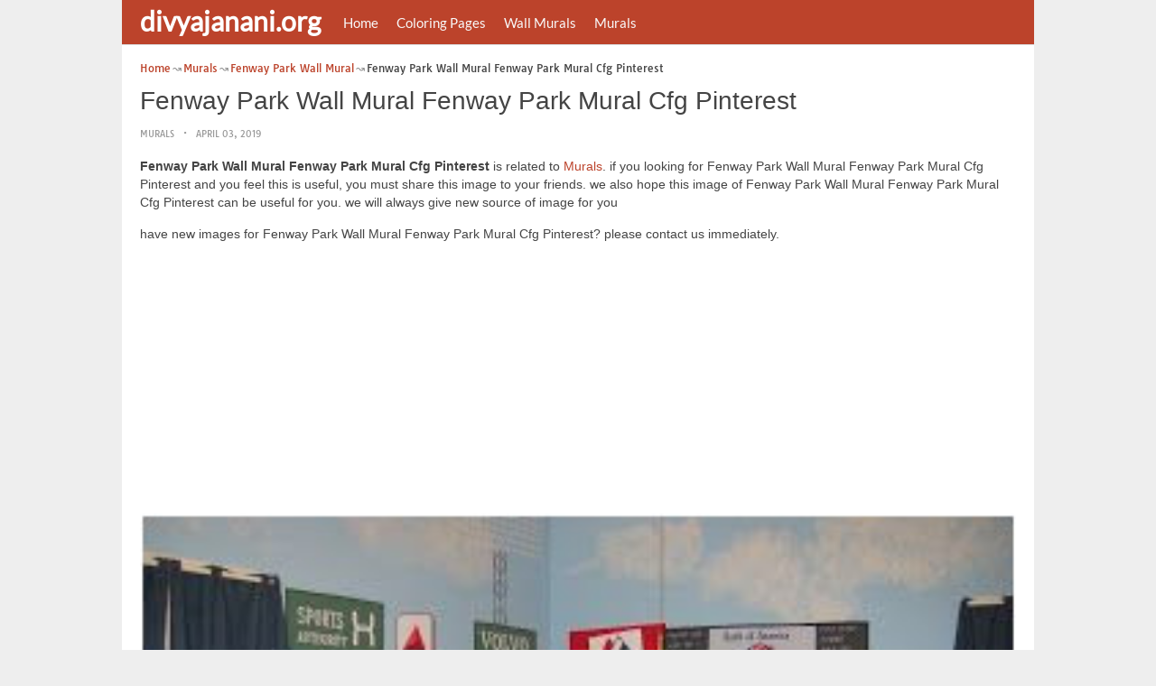

--- FILE ---
content_type: text/html; charset=UTF-8
request_url: https://www.divyajanani.org/fenway-park-wall-mural/fenway-park-wall-mural-fenway-park-mural-cfg-pinterest/
body_size: 13686
content:
<!DOCTYPE html><html lang="en-US"><head><meta charset="UTF-8"><meta name="viewport" content="width=device-width,minimum-scale=1,initial-scale=1"><link rel="profile" href="https://gmpg.org/xfn/11"><link rel="pingback" href="https://www.divyajanani.org/xmlrpc.php"><title>Fenway Park Wall Mural Fenway Park Mural Cfg Pinterest &#8211; divyajanan</title><meta name='robots' content='max-image-preview:large'/><style>img:is([sizes="auto" i], [sizes^="auto," i]) { contain-intrinsic-size: 3000px 1500px }</style><link rel="alternate" type="application/rss+xml" title="divyajanan &raquo; Feed" href="https://www.divyajanani.org/feed/"/><link rel="alternate" type="application/rss+xml" title="divyajanan &raquo; Comments Feed" href="https://www.divyajanani.org/comments/feed/"/><link rel='stylesheet' id='wp-block-library-css' href='https://www.divyajanani.org/wp-includes/css/dist/block-library/style.min.css?ver=6.8.3' type='text/css' media='all'/><style id='classic-theme-styles-inline-css' type='text/css'>
/*! This file is auto-generated */
.wp-block-button__link{color:#fff;background-color:#32373c;border-radius:9999px;box-shadow:none;text-decoration:none;padding:calc(.667em + 2px) calc(1.333em + 2px);font-size:1.125em}.wp-block-file__button{background:#32373c;color:#fff;text-decoration:none}</style><style id='global-styles-inline-css' type='text/css'>
:root{--wp--preset--aspect-ratio--square: 1;--wp--preset--aspect-ratio--4-3: 4/3;--wp--preset--aspect-ratio--3-4: 3/4;--wp--preset--aspect-ratio--3-2: 3/2;--wp--preset--aspect-ratio--2-3: 2/3;--wp--preset--aspect-ratio--16-9: 16/9;--wp--preset--aspect-ratio--9-16: 9/16;--wp--preset--color--black: #000000;--wp--preset--color--cyan-bluish-gray: #abb8c3;--wp--preset--color--white: #ffffff;--wp--preset--color--pale-pink: #f78da7;--wp--preset--color--vivid-red: #cf2e2e;--wp--preset--color--luminous-vivid-orange: #ff6900;--wp--preset--color--luminous-vivid-amber: #fcb900;--wp--preset--color--light-green-cyan: #7bdcb5;--wp--preset--color--vivid-green-cyan: #00d084;--wp--preset--color--pale-cyan-blue: #8ed1fc;--wp--preset--color--vivid-cyan-blue: #0693e3;--wp--preset--color--vivid-purple: #9b51e0;--wp--preset--gradient--vivid-cyan-blue-to-vivid-purple: linear-gradient(135deg,rgba(6,147,227,1) 0%,rgb(155,81,224) 100%);--wp--preset--gradient--light-green-cyan-to-vivid-green-cyan: linear-gradient(135deg,rgb(122,220,180) 0%,rgb(0,208,130) 100%);--wp--preset--gradient--luminous-vivid-amber-to-luminous-vivid-orange: linear-gradient(135deg,rgba(252,185,0,1) 0%,rgba(255,105,0,1) 100%);--wp--preset--gradient--luminous-vivid-orange-to-vivid-red: linear-gradient(135deg,rgba(255,105,0,1) 0%,rgb(207,46,46) 100%);--wp--preset--gradient--very-light-gray-to-cyan-bluish-gray: linear-gradient(135deg,rgb(238,238,238) 0%,rgb(169,184,195) 100%);--wp--preset--gradient--cool-to-warm-spectrum: linear-gradient(135deg,rgb(74,234,220) 0%,rgb(151,120,209) 20%,rgb(207,42,186) 40%,rgb(238,44,130) 60%,rgb(251,105,98) 80%,rgb(254,248,76) 100%);--wp--preset--gradient--blush-light-purple: linear-gradient(135deg,rgb(255,206,236) 0%,rgb(152,150,240) 100%);--wp--preset--gradient--blush-bordeaux: linear-gradient(135deg,rgb(254,205,165) 0%,rgb(254,45,45) 50%,rgb(107,0,62) 100%);--wp--preset--gradient--luminous-dusk: linear-gradient(135deg,rgb(255,203,112) 0%,rgb(199,81,192) 50%,rgb(65,88,208) 100%);--wp--preset--gradient--pale-ocean: linear-gradient(135deg,rgb(255,245,203) 0%,rgb(182,227,212) 50%,rgb(51,167,181) 100%);--wp--preset--gradient--electric-grass: linear-gradient(135deg,rgb(202,248,128) 0%,rgb(113,206,126) 100%);--wp--preset--gradient--midnight: linear-gradient(135deg,rgb(2,3,129) 0%,rgb(40,116,252) 100%);--wp--preset--font-size--small: 13px;--wp--preset--font-size--medium: 20px;--wp--preset--font-size--large: 36px;--wp--preset--font-size--x-large: 42px;--wp--preset--spacing--20: 0.44rem;--wp--preset--spacing--30: 0.67rem;--wp--preset--spacing--40: 1rem;--wp--preset--spacing--50: 1.5rem;--wp--preset--spacing--60: 2.25rem;--wp--preset--spacing--70: 3.38rem;--wp--preset--spacing--80: 5.06rem;--wp--preset--shadow--natural: 6px 6px 9px rgba(0, 0, 0, 0.2);--wp--preset--shadow--deep: 12px 12px 50px rgba(0, 0, 0, 0.4);--wp--preset--shadow--sharp: 6px 6px 0px rgba(0, 0, 0, 0.2);--wp--preset--shadow--outlined: 6px 6px 0px -3px rgba(255, 255, 255, 1), 6px 6px rgba(0, 0, 0, 1);--wp--preset--shadow--crisp: 6px 6px 0px rgba(0, 0, 0, 1);}:where(.is-layout-flex){gap: 0.5em;}:where(.is-layout-grid){gap: 0.5em;}body .is-layout-flex{display: flex;}.is-layout-flex{flex-wrap: wrap;align-items: center;}.is-layout-flex > :is(*, div){margin: 0;}body .is-layout-grid{display: grid;}.is-layout-grid > :is(*, div){margin: 0;}:where(.wp-block-columns.is-layout-flex){gap: 2em;}:where(.wp-block-columns.is-layout-grid){gap: 2em;}:where(.wp-block-post-template.is-layout-flex){gap: 1.25em;}:where(.wp-block-post-template.is-layout-grid){gap: 1.25em;}.has-black-color{color: var(--wp--preset--color--black) !important;}.has-cyan-bluish-gray-color{color: var(--wp--preset--color--cyan-bluish-gray) !important;}.has-white-color{color: var(--wp--preset--color--white) !important;}.has-pale-pink-color{color: var(--wp--preset--color--pale-pink) !important;}.has-vivid-red-color{color: var(--wp--preset--color--vivid-red) !important;}.has-luminous-vivid-orange-color{color: var(--wp--preset--color--luminous-vivid-orange) !important;}.has-luminous-vivid-amber-color{color: var(--wp--preset--color--luminous-vivid-amber) !important;}.has-light-green-cyan-color{color: var(--wp--preset--color--light-green-cyan) !important;}.has-vivid-green-cyan-color{color: var(--wp--preset--color--vivid-green-cyan) !important;}.has-pale-cyan-blue-color{color: var(--wp--preset--color--pale-cyan-blue) !important;}.has-vivid-cyan-blue-color{color: var(--wp--preset--color--vivid-cyan-blue) !important;}.has-vivid-purple-color{color: var(--wp--preset--color--vivid-purple) !important;}.has-black-background-color{background-color: var(--wp--preset--color--black) !important;}.has-cyan-bluish-gray-background-color{background-color: var(--wp--preset--color--cyan-bluish-gray) !important;}.has-white-background-color{background-color: var(--wp--preset--color--white) !important;}.has-pale-pink-background-color{background-color: var(--wp--preset--color--pale-pink) !important;}.has-vivid-red-background-color{background-color: var(--wp--preset--color--vivid-red) !important;}.has-luminous-vivid-orange-background-color{background-color: var(--wp--preset--color--luminous-vivid-orange) !important;}.has-luminous-vivid-amber-background-color{background-color: var(--wp--preset--color--luminous-vivid-amber) !important;}.has-light-green-cyan-background-color{background-color: var(--wp--preset--color--light-green-cyan) !important;}.has-vivid-green-cyan-background-color{background-color: var(--wp--preset--color--vivid-green-cyan) !important;}.has-pale-cyan-blue-background-color{background-color: var(--wp--preset--color--pale-cyan-blue) !important;}.has-vivid-cyan-blue-background-color{background-color: var(--wp--preset--color--vivid-cyan-blue) !important;}.has-vivid-purple-background-color{background-color: var(--wp--preset--color--vivid-purple) !important;}.has-black-border-color{border-color: var(--wp--preset--color--black) !important;}.has-cyan-bluish-gray-border-color{border-color: var(--wp--preset--color--cyan-bluish-gray) !important;}.has-white-border-color{border-color: var(--wp--preset--color--white) !important;}.has-pale-pink-border-color{border-color: var(--wp--preset--color--pale-pink) !important;}.has-vivid-red-border-color{border-color: var(--wp--preset--color--vivid-red) !important;}.has-luminous-vivid-orange-border-color{border-color: var(--wp--preset--color--luminous-vivid-orange) !important;}.has-luminous-vivid-amber-border-color{border-color: var(--wp--preset--color--luminous-vivid-amber) !important;}.has-light-green-cyan-border-color{border-color: var(--wp--preset--color--light-green-cyan) !important;}.has-vivid-green-cyan-border-color{border-color: var(--wp--preset--color--vivid-green-cyan) !important;}.has-pale-cyan-blue-border-color{border-color: var(--wp--preset--color--pale-cyan-blue) !important;}.has-vivid-cyan-blue-border-color{border-color: var(--wp--preset--color--vivid-cyan-blue) !important;}.has-vivid-purple-border-color{border-color: var(--wp--preset--color--vivid-purple) !important;}.has-vivid-cyan-blue-to-vivid-purple-gradient-background{background: var(--wp--preset--gradient--vivid-cyan-blue-to-vivid-purple) !important;}.has-light-green-cyan-to-vivid-green-cyan-gradient-background{background: var(--wp--preset--gradient--light-green-cyan-to-vivid-green-cyan) !important;}.has-luminous-vivid-amber-to-luminous-vivid-orange-gradient-background{background: var(--wp--preset--gradient--luminous-vivid-amber-to-luminous-vivid-orange) !important;}.has-luminous-vivid-orange-to-vivid-red-gradient-background{background: var(--wp--preset--gradient--luminous-vivid-orange-to-vivid-red) !important;}.has-very-light-gray-to-cyan-bluish-gray-gradient-background{background: var(--wp--preset--gradient--very-light-gray-to-cyan-bluish-gray) !important;}.has-cool-to-warm-spectrum-gradient-background{background: var(--wp--preset--gradient--cool-to-warm-spectrum) !important;}.has-blush-light-purple-gradient-background{background: var(--wp--preset--gradient--blush-light-purple) !important;}.has-blush-bordeaux-gradient-background{background: var(--wp--preset--gradient--blush-bordeaux) !important;}.has-luminous-dusk-gradient-background{background: var(--wp--preset--gradient--luminous-dusk) !important;}.has-pale-ocean-gradient-background{background: var(--wp--preset--gradient--pale-ocean) !important;}.has-electric-grass-gradient-background{background: var(--wp--preset--gradient--electric-grass) !important;}.has-midnight-gradient-background{background: var(--wp--preset--gradient--midnight) !important;}.has-small-font-size{font-size: var(--wp--preset--font-size--small) !important;}.has-medium-font-size{font-size: var(--wp--preset--font-size--medium) !important;}.has-large-font-size{font-size: var(--wp--preset--font-size--large) !important;}.has-x-large-font-size{font-size: var(--wp--preset--font-size--x-large) !important;}
:where(.wp-block-post-template.is-layout-flex){gap: 1.25em;}:where(.wp-block-post-template.is-layout-grid){gap: 1.25em;}
:where(.wp-block-columns.is-layout-flex){gap: 2em;}:where(.wp-block-columns.is-layout-grid){gap: 2em;}
:root :where(.wp-block-pullquote){font-size: 1.5em;line-height: 1.6;}</style><link rel="EditURI" type="application/rsd+xml" title="RSD" href="https://www.divyajanani.org/xmlrpc.php?rsd"/><meta name="generator" content="WordPress 6.8.3"/><link rel='shortlink' href='https://www.divyajanani.org/?p=83315'/><link rel="alternate" title="oEmbed (JSON)" type="application/json+oembed" href="https://www.divyajanani.org/wp-json/oembed/1.0/embed?url=https%3A%2F%2Fwww.divyajanani.org%2Ffenway-park-wall-mural%2Ffenway-park-wall-mural-fenway-park-mural-cfg-pinterest%2F"/><link rel="alternate" title="oEmbed (XML)" type="text/xml+oembed" href="https://www.divyajanani.org/wp-json/oembed/1.0/embed?url=https%3A%2F%2Fwww.divyajanani.org%2Ffenway-park-wall-mural%2Ffenway-park-wall-mural-fenway-park-mural-cfg-pinterest%2F&#038;format=xml"/><link rel="canonical" href="https://www.divyajanani.org/fenway-park-wall-mural/fenway-park-wall-mural-fenway-park-mural-cfg-pinterest/"/><link rel="icon" href="https://www.divyajanani.org/wp-content/uploads/2018/10/cropped-coloriage-icon-32x32.png" sizes="32x32"/><link rel="canonical" href="https://www.divyajanani.org/fenway-park-wall-mural/fenway-park-wall-mural-fenway-park-mural-cfg-pinterest/"/><link rel="icon" href="https://www.divyajanani.org/wp-content/uploads/2018/10/cropped-coloriage-icon-192x192.png" sizes="192x192"/><link rel="apple-touch-icon" href="https://www.divyajanani.org/wp-content/uploads/2018/10/cropped-coloriage-icon-180x180.png"/><meta name="msapplication-TileImage" content="https://www.divyajanani.org/wp-content/uploads/2018/10/cropped-coloriage-icon-270x270.png"/><script type="application/ld+json">{"@context":"http:\/\/schema.org","@type":"BlogPosting","mainEntityOfPage":"https:\/\/www.divyajanani.org\/fenway-park-wall-mural\/fenway-park-wall-mural-fenway-park-mural-cfg-pinterest\/","publisher":{"@type":"Organization","name":"divyajanan","logo":{"@type":"ImageObject","url":"https:\/\/www.divyajanani.org\/fenway-park-wall-mural\/fenway-park-wall-mural-fenway-park-mural-cfg-pinterest\/","height":36,"width":190}},"headline":"Fenway Park Wall Mural Fenway Park Mural Cfg Pinterest","datePublished":"2019-04-03T02:52:45+07:00","dateModified":"2019-04-01T23:32:51+07:00","author":{"@type":"Person","name":"divyajanani.org"},"image":{"@type":"ImageObject","url":["https:\/\/www.divyajanani.org\/wp-content\/uploads\/2019\/04\/fenway-park-wall-mural-fenway-park-mural-cfg-pinterest-of-fenway-park-wall-mural.jpg",320,240,false],"width":320,"height":240}}</script><link rel="canonical" href="https://www.divyajanani.org/fenway-park-wall-mural/fenway-park-wall-mural-fenway-park-mural-cfg-pinterest/"/><link rel="icon" href="https://s.wordpress.org/style/images/codeispoetry.png"/><link rel="stylesheet" href="https://maxcdn.bootstrapcdn.com/font-awesome/4.7.0/css/font-awesome.min.css"><meta name="theme-color" content="#bc432b"><meta name="msapplication-navbutton-color" content="#bc432b"><meta name="apple-mobile-web-app-status-bar-style" content="#bc432b"><style amp-custom>.clear{clear:both;}img{width:auto;max-width:100%;height:auto;}a:link,a:visited{color:#e50a4a;text-decoration:none;}a:hover{text-decoration:underline;transition:color .45s ease-in-out;-moz-transition:color .45s ease-in-out;-webkit-transition:color .45s ease-in-out;} html, body, div, span, applet, object, h1, h2, h3, h4, h5, h6, p, blockquote, pre, a, abbr, acronym, address, big, cite, code, del, dfn, em, img, ins, kbd, q, s, samp, small, strike, strong, sub, sup, tt, var, b, u, i, center, dl, dt, dd, ol, ul, li, fieldset, form, label, legend, table, caption, tbody, tfoot, thead, tr, th, td, article, aside, canvas, details, embed, figure, figcaption, footer, header, hgroup, menu, nav, output, ruby, section, summary, time, mark, audio, video {padding:0; margin:0;}pre{background:#fafafa;margin-bottom:15px;padding:15px;white-space:pre-wrap;white-space:-moz-pre-wrap;white-space:-pre-wrap;white-space:-o-pre-wrap;word-wrap:break-word}iframe{max-width:100%;}.das{margin:0 0 5px 0;width:auto;height:auto;text-align:center;} @font-face {font-family:'Tauri';font-style:normal;font-weight:400;src:local('Tauri Regular'), local('Tauri-Regular'), url(https://fonts.gstatic.com/s/tauri/v4/NN-VSW_h-jkrKyYGwwj5QQ.woff2) format('woff2');unicode-range:U+0100-024F, U+1E00-1EFF, U+20A0-20AB, U+20AD-20CF, U+2C60-2C7F, U+A720-A7FF;}@font-face {font-family:'Tauri';font-style:normal;font-weight:400;src:local('Tauri Regular'), local('Tauri-Regular'), url(https://fonts.gstatic.com/s/tauri/v4/sWn97sjs9uU0xeuHDScCTA.woff2) format('woff2');unicode-range:U+0000-00FF, U+0131, U+0152-0153, U+02C6, U+02DA, U+02DC, U+2000-206F, U+2074, U+20AC, U+2212, U+2215;}@font-face {font-family:'Lato';font-style:normal;font-weight:400;src:local('Lato Regular'), local('Lato-Regular'), url(https://fonts.gstatic.com/s/lato/v13/UyBMtLsHKBKXelqf4x7VRQ.woff2) format('woff2');unicode-range:U+0100-024F, U+1E00-1EFF, U+20A0-20AB, U+20AD-20CF, U+2C60-2C7F, U+A720-A7FF;}@font-face {font-family:'Lato';font-style:normal;font-weight:400;src:local('Lato Regular'), local('Lato-Regular'), url(https://fonts.gstatic.com/s/lato/v13/1YwB1sO8YE1Lyjf12WNiUA.woff2) format('woff2');unicode-range:U+0000-00FF, U+0131, U+0152-0153, U+02C6, U+02DA, U+02DC, U+2000-206F, U+2074, U+20AC, U+2212, U+2215;}body{background:#eee;color:#444;font-family:"Helvetica Neue",Helvetica,Arial,sans-serif;font-size:14px;line-height:1.42857143;}.entry-content h1{margin-bottom:10px;font-size:32px;line-height:44px;}.entry-content h2{margin-bottom:10px;font-size:28px;line-height:34px;} .entry-content h3{margin-bottom:10px;font-size:22px;line-height:26px;} .entry-content h4{margin-bottom:10px;font-size:18px;line-height:22px;} .entry-content h5{margin-bottom:10px;font-size:16px;line-height:20px;} .entry-content h6{margin-bottom:10px;font-size:13px;line-height:20px;} .thonwidget a,.thonol a,.box a,.post-meta,.breadcrumb,.pagination{font-family:"Tauri",Helvetica,Arial,sans-serif;font-size:14px;} p{margin:5px 0 15px;line-height:1.42857143;}.alignleft{float:left;padding:5px 20px 5px 0;}.alignright{float:right;padding:5px 0 5px 20px;}.aligncenter{max-width:100% !important;text-align:center !important;margin:10px auto !important;display:block;}.aligncenter img{margin:5px auto !important;}.fax{font-family:"Open Sans",Arial,sans-serif;}.header{font-family:"Lato";margin-bottom:0;padding:0 10px !Important;background-color:#e50a4a !important;}.header li a,.header li a.dropdown{background-color:#e50a4a !Important;max-height:49px;color:#f9f9f9;}.header li a:hover,.header li a.dropdown:hover{color:#e9e9e9 !important;}.header ul.nav-buttons ul li{background-color:#e50a4a !important;line-height:35px;height:35px;}.header ul.nav-buttons ul a{background-color:#e50a4a;line-height:35px;}.header ul.nav-buttons ul a.selected,.header ul.nav-buttons ul a:hover{background:rgba(25,25,25,0.1) !Important;}.header ul.nav-buttons ul{padding:0;}.header .navclosed{background-color:#e50a4a;float:left !important;}.header .logos{margin:10px 10px 0 0;left:10px;position:relative;float:left;display:none;}.header .logos img{height:30px;width:145px;}.header ul a i.fa{padding-right:6px;} .header,.header li a,.header li a.dropdown,.header ul.nav-buttons ul li,.header ul.nav-buttons ul a,.header .navclosed{background-color:#e50a4a !Important;}.header li a,.header li a.dropdown{font-size:15px !important;font-weight:400;}.header{padding:0 10px;}.button-comment{display:block;text-align:center;}.button-comment a.button{display:inline-block;padding:8px 30px;background:#e50a4a;color:#fff !important;border-radius:5px;}.row{width:auto;}.container{width:auto;max-width:950px;margin:0 auto;padding:0;} .main-content{width:auto;max-width:960px;margin:0 auto;padding:0;}h1.logor{text-indent:-5000px;background:#f00;display:absolute;width:0;height:0;}.site-logo{width:auto;max-width:300px;height:50px;line-height:50px;left:0;z-index:999;float:left;}.site-logo a.logo-text{font-weight:bold;font-size:30px;line-height:46px;color:#fff;padding:0 15px 0 10px;}.site-logo a.logo-text:hover{color:#f1f2f3;text-decoration:none;}.site-logo a.logo-image{line-height:50px;padding:0;}.site-logo a.logo-image img{height:40px;width:auto;padding:5px 15px 5px 10px;}.nav-buttons{display:inline;float:left;} .logo{}.logo a{padding-left:0 !important;}.logo img{margin:10px 10px 10px 5px;width:auto;height:30px;}.header{width:auto;padding:15px;}.header .header-left{float:left;width:70%;padding-bottom:10px;}.header .header-right{float:right;width:30%;padding-bottom:10px;}.searchs{width:auto;min-width:250px;-webkit-border-radius:4px;-moz-border-radius:4px;border-radius:4px;padding:0;height:30px;background:#fff;float:right;margin:10px 10px 9px 0;}.searchs input[type=text]{width:75%;padding:8px;margin:0;border:none;color:#555;background:none;}.searchs input[type=text]:focus{outline:0;}.searchs .btn{width:15%;font-size:15px;color:#555;float:right;outline:0;padding:0;height:30px;margin:0;border:none;background:none;border-left:1px solid #bcbcbc;}.searchs .btn:hover{background:#f5f5f5;cursor:pointer;-webkit-border-radius:4px;-moz-border-radius:4px;border-radius:4px;} .searchs-menu{display:none;}.contents{clear:both;width:auto;padding:15px 20px 50px;display:block;background:#fff;}.content{float:left;width:70%;margin:0;padding:0;}.sidebar{float:right;width:30%;margin:0;padding:0;}.posts{width:auto;padding:0 15px 0 0;}.post{width:100%;margin:0 0 15px;padding:0;display:inline-block;font-weight:300;height:auto;border-bottom:1px dashed #e5e5e5;}.post-entry{position:relative;background:none;width:auto;margin:0 0 5px 0;}.post-title{position:absolutex;width:100%;}.post h2.post-title{font-size:22px;margin-bottom:0px;font-weight:500;line-height:30px;} .post h2.post-title a:hover{text-decoration:none;}.post-title a{color:#333;}.post img.post-thumb-big{max-width:100%;}.post img.post-thumb-left{float:left;margin:0 15px 5px 0;}.post img.post-thumb-right{float:right !Important;padding:0 0 0 15px;}.post .clear{margin-bottom:35px;}.post img.thumb-list1{float:left;margin:5px 15px 0px 0;width:160px;height:120px;}.post img.thumb-list3{margin:5px 0 5px;width:100%;}.post h2.title-list1{font-size:20px;line-height:28px;font-weight:600;}.post h2 a{color:#222;}.post-gallery{width:auto;margin:0px -5px 0 -5px;}.post-gallery .post-gallerys{width:25%;padding:0;margin:0;display:inline-block;}.post-gallery a{padding:5px;display:block;}.post-gallery img{width:100%;}.post-single{width:auto;padding-left:0;font-weight:300;}.post-single img{margin-bottom:10px;}.post-single h1.single-title{font-size:28px;line-height:34px;font-weight:500;padding-bottom:5px;}.posts .post-meta{font-size:10px;line-height:20px;margin:5px 0 0px;color:#999;text-transform:uppercase;}.posts .post-meta a{color:#999;}.posts .post-meta a.post-edit-link:before{content:"\2022";padding-left:10px;padding-right:5px;}.posts .post-meta img{width:auto;}.posts .post-meta .post-meta-views{text-transform:capitalize;}.post .post-meta .post-meta-views:before{content:"\2022";padding-left:10px;padding-right:10px;}.post .post-meta .post-meta-date:after{content:"\2022";padding-left:10px;padding-right:10px;}.posts .post-meta-cat{padding-right:5px;}.posts .post-meta-cat:after{content:"\2022";padding-left:10px;padding-right:5px;}.posts .post-meta i{padding-left:5px;-moz-transform:scale(-1, 1);-webkit-transform:scale(-1, 1);-o-transform:scale(-1, 1);-ms-transform:scale(-1, 1);transform:scale(-1, 1);}.posts .entry-content{margin:15px 0;}.posts .wp-caption{margin:0 0 15px;}.posts .wp-caption .wp-caption-text{font-size:13px;text-align:center;}.posts .post-meta-tag a{color:#777;}.posts .post-meta-tag a:hover{text-decoration:underline}.post-grid{width:33.33%;float:left;display:block;margin:0;}.post-grid h2{width:auto;white-space:nowrap;overflow:hidden;text-overflow:ellipsis;color:#222;}.post-grid a{color:#fff;}.post-grid h2 a{color:#222;}.post-grid-entry{margin:0 16px 16px 0 !Important;width:auto;position:relative;}.post-grid-entry img{width:100%;object-fit:cover;object-position:center;}.post-grid-entry:hover img{opacity:0.8}.post-grid h2{position:absolute;bottom:0;right:0;left:0;width:auto;text-align:center;font-size:11px;font-weight:400;padding:5px 0;color:#fefefe;xtext-shadow:0px 0px 2px rgba(150, 150, 150, 1);background:linear-gradient(to bottom,rgba(0,0,0,0.05) 6%,rgba(0,0,0,0.75) 90%);}.post-grid1 a{display:inline-block;height:auto;width:100%;}.post-grid h2.title-grid1{bottom:5px !important;}.post-grid h2.title-grid1 a{color:#fff;padding-left:5px;padding-right:5px;}.post-grid h2.title-grid2{position:relative;background:none;font-size:13px;text-align:left;padding:5px 0 0;}.post-grid h2.title-grid3{position:relative;background:none;text-align:left;font-size:14px;padding:10px 0 0;font-weight:500;}.post-grid h2.title-grid4{opacity:0;background:nonex;text-align:left;font-size:14px;padding:10px 0;font-weight:500;}.post-grid h2.title-grid4 a{color:#fff ;padding:0 10px;}.post-grid h2.post-title a:hover{text-decoration:none;} .post-grid2{margin-bottom:10px;}.post-grid3{width:50%;}.post-grid3 .post-grid-entry{padding:7px;border:1px solid #e1e2e3;-webkit-border-radius:3px;-moz-border-radius:3px;border-radius:3px;}.post-grid3 .post-meta{margin:3px 0 1px;}.post-grid3 .post-meta-cat{text-transform:capitalize;}.post-grid3 .post-meta-cat:after{padding-left:5px;padding-right:0;}.post-grid3 .post-meta-views{padding-left:0;}.post-grid4{width:50%;}.post-grid4 h2.title-grid4{bottom:5px;}.post-grid4 .post-meta{opacity:0;padding:2px 10px 0;position:absolute;bottom:30px;left:0;color:#f1f2f3;text-transform:capitalize;}.post-grid4 .post-meta a{color:#f1f2f3;} .post-grid4 .post-meta .post-ratings{margin:2px 0 0;}.post-grid4:hover h2.title-grid4,.post-grid4:hover .post-meta,.post-grid4:hover h4.title-grid4{display:block;opacity:1.0;transition:opacity .45s ease-in-out;-moz-transition:opacity .45s ease-in-out;-webkit-transition:opacity .45s ease-in-out;}.post-ratings{float:right;width:60px;height:24px;white-space:none;overflow:hidden;text-overflow:ellipsis;}.post-ratings-loading{display:none !important;z-index:-5;}p.download-size{border:1px solid #e1e1e1;padding:10px;margin-bottom:20px;font-weight:bold;}p.download-size:hover{background:#fefefe;}p.download-size a{padding-right:10px;font-weight:500;}p.download-size a:before{content:"\0338";padding-right:20px;color:#333;}p.download-size a:first-of-type:before{content:"";}.related-posts{}.related-posts h3{font-weight:500;font-size:22px;line-height:34px;margin-bottom:20px;}.related-posts h4{font-weight:500;font-size:14px;}.related-posts h4.style2{font-weight:500;font-size:16px;}.related-posts li.post{margin-bottom:10px;}.related-posts li.post img.post-thumb-left{margin-bottom:10px;width:50px;}.related-posts li.thonol{padding:0 0 20px 40px !important;max-width:100% !important;min-height:130px !important;}.related-posts li.thonol2{padding:0 0 20px 40px !important;width:100%;min-height:50px !important;}.related-posts li.thonol .thumb-style1{margin-bottom:10px;width:160px;height:120px;position:absolute;right:50px;}.related-posts li.thonol2 .thumb-style1{width:50px;height:50px;position:absolute;right:50px;}.related-posts li.thonolamp .thumb-style1{right:110px;}.related-posts li.thonol h4{padding:0 220px 0 0;}.related-posts li.thonol2 h4{padding:0 120px 0 0;}.related-posts li.thonol .post-meta{padding:0 220px 0 0;}.related-posts li.thonol2 .post-meta{padding:0 120px 0 0;}.related-posts li.thonol p{padding:0 220px 0 0;}.related-posts li.thonol .post-meta-cat a{font-size:10px !important;}.related-posts h2.title-grid2{padding-top:5px;}.related-posts .post-grid2 img{margin-bottom:5px;}.related-posts .post-grid1 img{margin-bottom:0;}.related-posts .post-grid2 img{margin-bottom:0;}.related-posts .post-grid3 img{margin-bottom:0;}.related-posts .post-grid4 img{margin-bottom:0;}.related-posts .post-grid4 a{display:inline-block;height:auto;width:100%;}.related-posts .post-grid4 .post-meta{right:0 !Important;}.related-posts .post-grid4 .post-meta a{display:inline;}.post-header h1{font-size:22px;font-weight:600;}.posts table{width:auto;max-width:100%;border-collapse:collapse;margin-bottom:15px;}.posts table th{background:#f9f9f9;border:1px solid #f1f2f3;padding:4px 5px;}.posts table td{border:1px solid #f1f2f3;padding:2px 5px;}.gallery{width:auto;max-width:100%;font-size:13px;line-height:20px;margin-bottom:15px;}.gallery .gallery-item{background:#eeex;margin:0;display:inline-table;text-align:center;padding:10px 0;}.gallery .gallery-caption{padding:0 5px;}.gallery .gallery-item .gallery-icon{padding:0 5px;width:auto;max-width:100%;}.gallery .gallery-item img{height:auto;}.gallery-columns-1 .gallery-item{width:100%;}.gallery-columns-2 .gallery-item{width:50%;}.gallery-columns-3 .gallery-item{width:33.3%;}.gallery-columns-4 .gallery-item{width:25%;}.gallery-columns-5 .gallery-item{width:20%;}.gallery-columns-6 .gallery-item{width:16.6%;}.gallery-columns-7 .gallery-item{width:14.2%;}.gallery-columns-8 .gallery-item{width:12.5%;}.gallery-columns-9 .gallery-item{width:11.1%;}.entry-content ul,.entry-content ol{margin:0 0 15px;padding:0 0 0 30px;font-size:14px;}.entry-content ul li,.entry-content ol li{line-height:22px;}.entry-content blockquote{padding:10px 10px 10px 20px;font-size:14px;font-style:italic;border-left:4px solid #eee;background:#f5f5f5;}.socials{padding:10px 0 0;clear:both;margin:20px 0;font-size:13px;}.socials span{border-top:1px dashed #ccc;border-bottom:1px dashed #ddd;padding:5px;margin-right:5px;}.socials a span{border:none;}.socials a{margin-bottom:5px;margin-right:5px;display:inline-block;padding:5px 5px 5px 10px;}.socials a:hover{text-decoration:none;}.btn-twitter {background:#00acee;border-radius:0;color:#fff}.btn-twitter:link, .btn-twitter:visited {color:#fff}.btn-twitter:active, .btn-twitter:hover {background:#0087bd;color:#fff}.btn-facebook {background:#3b5998;border-radius:0;color:#fff}.btn-facebook:link, .btn-facebook:visited {color:#fff}.btn-facebook:active, .btn-facebook:hover {background:#30477a;color:#fff}.btn-whatsapp {background:#4CAF50;border-radius:0;color:#fff}.btn-whatsapp:link, .btn-whatsapp:visited {color:#fff}.btn-whatsapp:active, .btn-whatsapp:hover {background:#388E3C;color:#fff}.btn-stumbleupon {background:#f74425;border-radius:0;color:#fff}.btn-stumbleupon:link, .btn-stumbleupon:visited {color:#fff}.btn-stumbleupon:active, .btn-stumbleupon:hover {background:#c7371e;color:#fff}.btn-linkedin {background:#0e76a8;border-radius:0;color:#fff}.btn-linkedin:link, .btn-linkedin:visited {color:#fff}.btn-linkedin:active, .btn-linkedin:hover {background:#0b6087;color:#fff}.btn-pinterest {background:#bd081c;border-radius:0;color:#fff}.btn-pinterest:link, .btn-pinterest:visited {color:#fff}.btn-pinterest:active, .btn-pinterest:hover {background:#960414;color:#fff}.post-entry-comment{margin-bottom:30px;}.post-entry-comment .comment-form-comment{margin-bottom:0;width:100%;}.post-entry-comment .comment-form-email,.post-entry-comment .comment-form-author,.post-entry-comment .comment-form-url{width:auto;} .post-entry-comment textarea,.post-entry-comment input[type=text],.post-entry-comment input[type=email],.post-entry-comment input[type=url]{color:#555;line-height:20px;padding:6px 10px;margin-top:5px;clear:both;display:block;width:240px;border:1px solid #ccc;-webkit-border-radius:4px;-moz-border-radius:4px;border-radius:4px;} .post-entry-comment textarea{width:90% !Important;}.post-entry-comment .submit{padding:10px 15px;outline:0;font-size:14px;background:#eee;border:1px solid #ddd;-webkit-border-radius:4px;-moz-border-radius:4px;border-radius:4px;}.comment-list{padding-left:15px;font-size:13px;}.comment-list li{list-style:none;border:1px solid #e9e9e9;background:#f9f9f9x;width:auto;padding:15px;margin-bottom:15px;}.comment-list .commentname{display:inline-table;width:70px;float:left;margin-right:15px;}.comment-list .commentinfo{display:inline-table;}.comment-list .commenttext{display:inline;}.comment-list .comment-author img{float:left;margin-right:15px;}h3.comment-title{font-weight:500;line-height:30px;font-size:22px;margin-bottom:10px;}.comment-list ul.children{margin-top:10px;}.pagination{margin:20px 0;line-height:30px;text-align:center;font-size:12px;} .pagination ul li{list-style:none;display:inline-block;line-height:22px;margin-right:5px;border:0px solid #ddd;-webkit-border-radius:4px;-moz-border-radius:4px;border-radius:4px;background-color:#e50a4a;cursor:pointer;}.pagination ul li a,.pagination ul li .page-numbers{color:#fff;display:block;padding:3px 12px;}.pagination a:hover,.pagination ul li .dots,.pagination ul li .current{background-color:rgba(25,25,25,0.3);text-decoration:none;}.paginations{margin:20px 0;line-height:30px;text-align:left;font-size:15px;background:#f0f0f0;padding:0 10px;}.paginations span{display:inline-table;margin:0;}.paginations a{margin:0;display:inline-block;padding:3px 8px;border-left:1px solid #f1f2f3;}.paginations a:hover{background:#e1e2e3;}.box{margin-bottom:20px;font-weight:300;font-size:14px;clear:both;display:block;padding-left:5px;}.box .tagcloud{text-align:justify;}.box .tagcloud a{line-height:20px;margin-right:5px;}.box .tagcloud a:after{content:",";}.box ul{display:block;counter-reset:my-badass-counter;}.box ul li{list-style:none;line-height:20px;border-bottom:1px dotted #e5e5e5;padding:8px 0;}li.adv{clear:both;display:block;padding-bottom:20px;border-bottom:1px solid #d99x;}li.adv img{width:70px;float:left;display:block;padding:0 10px 20px 0;}li.adv h4{display:block;}li.adv h4 a{color:#222;font-size:14px;font-weight:600;}li.adv span{clear:both;font-size:12px;} .box a:hover{text-decoration:none;}.box p{margin-top:0;}.box li.cat-item{width:50%;display:inline-block;clear:none;float:left;}.box li.cat-item a{padding-right:5px;}.box .calendar_wrap{display:block;width:auto;}.box .calendar_wrap table{width:100%;text-align:center;} .box .calendar_wrap table caption{background:#f9f9f9;font-weight:bold;padding:5px 0;}.box span.att{text-transform:uppercase;font-size:10px;}.box span.att a{color:#666;}.box li.thonwidget a{font-size:14px;}.box .excerpt a{font-size:16px;}.box .excerpt p{font-size:14px;font-weight:300;}.box li .size-small-thumbnail{float:left;padding:0 10px 0 0;} .box li.thonwidget{position:relative;clear:both;font-weight:400;display:block;min-height:65px;padding-top:8px;}.box li.thonwidget .post-thumb-big{display:block;margin-bottom:5px;}.box li.thonol{font-weight:300;padding:10px 60px 10px 40px;position:relative;min-height:50px;}.box li.thonol .numb{font-size:15px;color:#fff;width:30px;height:30px;line-height:30px;text-align:center;position:absolute;left:0;top:10px;-moz-border-radius:50px;-webkit-border-radius:50px;border-radius:50%;}.box img.thumb-style1{position:absolute;right:0;top:10px;width:50px;height:50px;}.box img.thumb-style2{position:absolute;right:0;top:10px;width:50px;height:50px;}.box li.thongrid{float:left;width:50%;padding:0;margin:0;display:block;border:0;}.box li.thongrid a{padding:5px;display:block;}.box li.thongrid img{width:100%;padding:0;margin:0 0 5px;}.box ul li{font-size:13px;}.box .thonwidget3 p{padding-right:55px;}.box .thonwidget3 a.thon-title{padding-right:45px;display:inline-block}.widget-title-box{border:0;margin-bottom:10px;display:block;}h3.widget-title{font-size:16px;font-weight:400;display:block;padding:0;background:#e50a4a;position:relative;color:#fff;}.sept{position:absolute;bottom:0;width:0;height:0;border-top:34px solid rgba(25,25,25,0.1);border-right:34px solid transparent;} h3.widget-title .texts{display:inline-block;padding:6px 10px;background:rgba(25,25,25,0.1) !Important;}h3.widget-title span{}.search-form{width:100%;-webkit-border-radius:4px;-moz-border-radius:4px;border-radius:4px;padding:0;height:30px;background:#fff;float:right;margin:10px 0;border:1px solid #ccc;}.search-form span.screen-reader-text{display:none;}.search-form .search-submit{font-size:12px;width:25%;float:right;color:#555;font-weight:600;text-transform:uppercase;margin:0;padding:8px 0;border:none;border-left:1px solid #ccc;background:#f9f9f9;outline:0;cursor:pointer;-webkit-border-radius:0 4px 4px 0;-moz-border-radius:0 4px 4px 0;border-radius:0 4px 4px 0;}.search-form .search-submit:hover{background:#f1f1f1;}.search-form .search-field{width:73%;margin:0;padding:0;border:0;outline:0;padding:7px 0 7px 7px;background:none;}.footer-widget{float:left;display:block;width:33.333%;padding:0;margin:0;}.footer-content{padding:8px 13px 20px;background:none;}.footer-widget-container{padding:7px;}.footer-widget .box{padding-left:0;}.footer{background:#f1f2f3;width:100%;color:#444;border-top:1px solid #e1e1e1}.footer p{color:#444;}.footer a{color:#444;}.footer a:hover{text-decoration:underline;}#footer{border-top:0px dashed #e0e0e0;text-align:center;padding:10px 0;font-size:12px;color:#444;}.bottom-menu ul{margin-bottom:10px;}.bottom-menu ul li{display:inline;list-style:none;padding:5px;}.breadcrumb{margin:0;padding:0;height:auto;margin-bottom:10px;}.breadcrumb ul{margin:0;padding:0 10px 0 0;width:auto;}.breadcrumb ul li{list-style:none;margin:0;display:inline;padding:0 2px 2px 0;font-size:12px;}.breadcrumb ul li:before {content:"\219D";color:#888;padding-right:2px;}.breadcrumb ul li.breadhome:before {content:"";padding-right:0;}.flickity-page-dots{display:none;}.box .form-control{width:100%;padding:8px;margin-bottom:8px;color:#333;}.box .form-control option{padding:5px;}.box .submit{background:#e50a4a;color:#fff;padding:8px 12px;font-size:13px;border:none;clear:both;margin-top:10px;}.thon-gallery{margin-right:-16px;}.thon-gallery h4.title-grid4{bottom:6px;}.thon-gallery .post-grid4{width:33.33% !important;} .thon-gallery img{max-width:100%;height:150px !important;}.thon-gallery amp-img{max-width:100%;height:150px !important;}.thon-gallery h2{font-size:20px !important;font-weight:500;line-height:24px;margin-bottom:10px;}.thon-gallery .thon-gallery-list{width:33.33%;display:inline-block;}.thon-gallery .thon-gallery-lists{width:auto;margin-right:10px;margin-bottom:10px;position:relative;} .thon-gallery h4 a{color:#fff !important;}.thon-gallery h4{opacity:0;width:auto;position:absolute;bottom:0;right:0;left:0;text-align:center;font-size:12px;font-weight:400;padding:5px;color:#fefefe;margin-bottom:0;white-space:nowrap;overflow:hidden;text-overflow:ellipsis;xtext-shadow:0px 0px 2px rgba(150, 150, 150, 1);background:linear-gradient(to bottom,rgba(0,0,0,0.05) 6%,rgba(0,0,0,0.85) 70%);}.thon-gallery .thon-gallery-lists:hover img{opacity:0.8;} amp-sidebar{background:#fff;font-family:"Lato";font-weight:400;font-size:14px;width:360px;padding:0;}.amp-sidebar-image{line-height:100px;vertical-align:middle;}.amp-close-image{top:15px;left:225px;cursor:pointer;}amp-sidebar .searchs-menu{padding:0;width:auto;max-width:100%;height:50px;display:block;}amp-sidebar .searchs{padding:0;margin-right:15px;width:330px;}amp-sidebar ul{padding:0;margin:0;}amp-sidebar li{list-style:none;line-height:24px;}amp-sidebar li a{color:#222;display:block;padding:7px 15px;border-bottom:1px dotted #e1e2e3;}amp-sidebar li i{display:inline;padding-right:10px;}amp-sidebar ul li a:hover{background-color:#f1f2f3;text-decoration:none;}amp-sidebar .logo{display:none;}.attach_image img{width:100%;}.resmenu{position:absolute;right:0;display:none;text-align:center;width:60px;height:48px;color:#fff;cursor:pointer;font-size:34px;line-height:50px;}.post-grid1 img{height:140px;margin-bottom:0;}.post-grid2 img{height:140px;margin-bottom:0;}.post-grid3 img{height:170px;margin-bottom:0;}.post-grid4 img{height:210px;margin-bottom:0;}@media only screen and (min-width:991px) { .xmain-content{margin:0 auto !important;width:auto;} }@media only screen and (min-width:0px) and (max-width:767px) { .contents{padding-right:10px;padding-left:10px;}.content{width:100%;}.sidebar{width:100%;padding-right:0;}.sidebar .box{padding-leftz:0;} .footer-widget{width:100%;}.post-grid .post-grid-entry{margin:0 5px 20px 10px;}.resmenu{display:block;}.searchs-def{display:none;} .thon-gallery{margin-right:0;}.thon-gallery .post-grid4{width:50% !important;} }@media only screen and (min-width:480px) and (max-width:767px) {.main-content{margin:0;}.contents{padding-left:10px;}.posts{padding-right:5px;padding-left:0 !Important;}.thon-gallery .thon-gallery-list{width:55%;}.posts .post-grid{width:33.333%;}.posts .post-grid3{width:50%;}.posts .post-grid-entry{margin:5px 7px;}.header ul.nav-buttons{width:300px;}li.logo{display:none !important;}.header .logos{display:block;}.post-grid3,.post-grid4{width:50% !important;} .box li.thongrid{width:25%;}.footer-widget-container{padding:0;}.footer-content{padding:15px;}.thon-gallery{margin-right:0;}.thon-gallery .post-grid4{width:50% !important;} }@media only screen and (min-width:0px) and (max-width:479px) {.main-content{margin:0;}.contents{padding-left:10px;}.posts{padding-right:5px;padding-left:0 !important;}.posts .post-thumb-left,.posts .post-thumb-right{width:35%;}.thon-gallery .thon-gallery-list,.post-grid{width:50%;} .thon-gallery .post-thumb-left,.post-grid .post-thumb-left{width:100%;}.socials{vertical-align:middle;}.socials a{width:25px;text-align:center;} .socials a span{display:none;} .box{padding-left:0;}.posts .post-grid{width:100%;} .posts .post-grid-entry{margin:7px 0;}.header ul.nav-buttons{width:300px;}.searchs-menu{display:block;}.searchs-menu .searchs{float:left;margin-left:10px;}li.logo{display:none !important;}.header .logos{display:block;}.gallery .gallery-item{width:100%;}.footer-widget-container{padding:0;}.footer-content{padding:10px;}amp-sidebar .searchs{width:92%;float:right;} .post-grid2 img{height:180px;}}.wrapper {padding-top:80px;z-index:0;}.wrapper-push {margin-left:0%;z-index:0;}.fixed {position:fixed!important;width:100%;}.header {width:auto;margin:0px;padding:0px;min-height:49px;padding-top:0px;position:relative;border-bottom-width:1px;border-bottom-style:solid;border-bottom-color:#dbdee2;background-color:rgba(255,255,255,1);background-color:#fff;-o-transition:.3s;-ms-transition:.3s;-moz-transition:.3s;-webkit-transition:.3s;transition:.3s;z-index:99;}.sticky {width:100%;padding:0px;height:60px;padding-top:10px;-o-transition:.3s;-ms-transition:.3s;-moz-transition:.3s;-webkit-transition:.3s;transition:.3s;}.sticky nav {margin-left:10px;min-height:100%;}.sticky ul.nav-buttons li {border-right-width:0px;}.stuck {margin:0 auto;width:100%;height:auto;position:fixed!important;top:0;left:0;right:0;-o-transition:.3s;-ms-transition:.3s;-moz-transition:.3s;-webkit-transition:.3s;transition:.3s;opacity:1.0;border-bottom-width:1px;border-bottom-style:solid;border-bottom-color:#dbdee2;}.stuck.header {padding-top:0px;min-height:50px;}.stuck .logo {padding-right:10px;}.stuck nav {margin-left:0px;min-height:100%!important;}.stuck ul.nav-buttons li {border-right-width:1px;}.logo {float:right;padding-right:20px;font-size:20px;line-height:50px;-o-transition:.3s;-ms-transition:.3s;-moz-transition:.3s;-webkit-transition:.3s;transition:.3s;}.logo span {color:#f1844d;font-weight:300;}.logo a {}.header a {color:#999ea3;}.header a:hover {color:#81868b;}.header a.selected {color:#81868b;background-color:#f8f8f9;}ul.nav-buttons li a.selected,ul.nav-buttons ul a.selected {background-color:#f8f8f9;}.navclosed,.navclicked {display:none;}.header nav {z-index:2;height:49px;margin-left:0px;-o-transition:.3s;-ms-transition:.3s;-moz-transition:.3s;-webkit-transition:.3s;transition:.3s;}ul.nav-buttons {margin:0px;padding:0px;z-index:2;list-style:none;position:absolute;}ul.nav-buttons li {margin:0px;padding:0px;float:left;position:relative;}ul.nav-buttons li a {font-size:15px;margin:0px;padding-left:10px;padding-right:10px;line-height:51px;display:block;text-decoration:none;}ul.nav-buttons li a.buy {background-color:#f1844d;color:#fff;}ul.nav-buttons li a:hover {font-size:15px;text-decoration:none;opacity:1.0;}ul.nav-buttons li a.selected{font-size:15px;text-decoration:none;opacity:1.0;}ul.nav-buttons li a.dropdown{font-size:15px;padding-left:10px;text-decoration:none;opacity:1.0; background-repeat:no-repeat;background-position:left center;}ul.nav-buttons li a:hover,ul.nav-buttons li a.dropdown:hover,ul.nav-buttons li:hover a.dropdown{background-color:rgba(25,25,25,0.1) !important;}ul.nav-buttons ul {list-style:none;position:absolute;padding:0px;padding-top:1px;width:auto;height:auto;left:-9999px; }ul.nav-buttons ul li {float:none;height:50px;border:0px;}ul.nav-buttons ul a {width:190px;display:block;margin:0px;padding-left:10px;background-color:#ebecedx;}ul.nav-buttons ul a:hover {background-color:#f8f8f9x;}ul.nav-buttons li:hover ul {left:0; }@media screen and (min-width:0px) and (max-width:767px) {.wrapper {left:0px;padding-top:80px;width:100%;position:absolute;transition-property:left; -moz-transition-duration:0.8s;-webkit-transition-duration:0.8s;-o-transition-duration:0.8s;transition-duration:0.8s;-moz-transition-timing-function:ease;-webkit-transition-timing-function:ease;-o-transition-timing-function:ease;transition-timing-function:ease;opacity:1;-o-transition:.8s;-ms-transition:.8s;-moz-transition:.8s;-webkit-transition:.8s;transition:.8s;z-index:0;}.wrapper-push {left:270px;position:absolute;transition-property:left; -moz-transition-duration:0.8s;-webkit-transition-duration:0.8s;-o-transition-duration:0.8s;transition-duration:0.8s;-moz-transition-timing-function:ease;-webkit-transition-timing-function:ease;-o-transition-timing-function:ease;transition-timing-function:ease;opacity:0.3; -o-transition:.8s;-ms-transition:.8s;-moz-transition:.8s;-webkit-transition:.8s;transition:.8s;z-index:0;}.header {min-height:50px;z-index:2;}.sticky {border-top-width:0px;}.stuck {height:40px;}.logo {font-size:16px;padding-top:1px;}.sticky nav,.stuck nav {margin-left:0px;}.navclosed {z-index:3;color:#fff;margin:0px;padding:0px;display:block; background-repeat:no-repeat;background-position:left top;width:50px;height:50px;position:absolute;left:0;transition-property:left; -moz-transition-duration:0.8s;-webkit-transition-duration:0.8s;-o-transition-duration:0.8s;transition-duration:0.8s;-moz-transition-timing-function:ease;-webkit-transition-timing-function:ease;-o-transition-timing-function:ease;transition-timing-function:ease;}.navclosed.slide + nav { display:block;overflow:hidden;max-width:0;padding-top:0;padding-bottom:0;margin-top:0;margin-bottom:0;-moz-transition-duration:0.8s; -webkit-transition-duration:0.8s;-o-transition-duration:0.8s;transition-duration:0.8s;-moz-transition-timing-function:ease;-webkit-transition-timing-function:ease;-o-transition-timing-function:ease;transition-timing-function:ease;left:-270px;max-width:270px;width:auto;height:100%!important;min-height:100%!important;z-index:3;position:fixed;top:0;}.navclosed a {color:transparent;margin:0px;padding:0px;width:50px;height:50px;display:block;}.navclicked.slide + nav { -moz-transition-duration:0.8s; -webkit-transition-duration:0.8s;-o-transition-duration:0.8s;transition-duration:0.8s;-moz-transition-timing-function:ease;-webkit-transition-timing-function:ease;-o-transition-timing-function:ease;transition-timing-function:ease;max-width:270px;width:auto;height:100%!important;min-height:100%!important;z-index:3!important;position:fixed;overflow:auto;left:0;top:0;}.navclicked {color:#fff;margin:0px;padding:0px; background-repeat:no-repeat;background-position:left -50px;z-index:3;width:20%;height:50px;left:270px;position:absolute;}.navclicked a {color:transparent;margin:0px;padding:0px;width:100%;height:300px;display:block;}.header nav {display:none;z-index:2;width:270px;height:auto;background-color:#ebeced;position:absolute;}ul.nav-buttons {float:none;width:100%;height:auto;overflow-x:hidden;overflow-y:auto;padding:0px;position:static;}ul.nav-buttons li {width:100%;height:auto;margin-right:0px;border-bottom-width:1px;border-bottom-style:solid;border-bottom-color:#ccced1;float:left;}ul.nav-buttons li a {display:block;width:100%;}ul.nav-buttons li a.dropdown {padding-left:36px !important;background-color:#ebeced; background-repeat:no-repeat;background-position:0px center;background-size:40px;-moz-background-size:40px;}ul.nav-buttons ul {position:relative;left:0px;}ul.nav-buttons ul li {border-bottom-width:1px;border-bottom-style:solid;border-bottom-color:#fff;}}@media screen and (-webkit-min-device-pixel-ratio:1.5),screen and (-moz-min-device-pixel-ratio:1.5),screen and (min-device-pixel-ratio:1.5) { .navclosed { background-repeat:no-repeat;background-position:left top;background-size:50px;-moz-background-size:50px;}.navclicked { background-repeat:no-repeat;background-position:left -50px;background-size:50px;-moz-background-size:50px;}ul.nav-buttons li a.dropdown,ul.nav-buttons li a.dropdown:hover,ul.nav-buttons li:hover a.dropdown{ background-repeat:no-repeat;padding-left:12px !important;background-position:left center;background-size:40px;-moz-background-size:40px;}}.contents{background-color:#ffffff;}.post h2.post-title a:hover,.post-grid h2.post-title a:hover{color:#bc432b !important}.footer-content{background:#ffffff}.thon-gallery .thon-gallery-list{width:20% !important;}.content{width:100%}.posts{padding:0;}.post-grid{width:25%;}.post-grid-entry{margin:0 10px 20px 10px;}.post-grid3,.post-grid4{width:33.33%;}@media only screen and (min-width: 991px){.contents,.footer-content{padding-left:20px;padding-right:20px;}}.header,.header li a,.header li a.dropdown,.header ul.nav-buttons ul li,.header ul.nav-buttons ul a,.header .navclosed,.pagination ul li,.header nav,.resmenu{background-color:#bc432b !important;}h3.widget-title{background:#bc432b}.box li.thonol .numb{color:#fff;background:#bc432b;}.box li.thonol:before{background:#bc432b}amp-sidebar .searchs-menu{background:#bc432b}a:link,a:visited{color:#bc432b;}a:hover{color:#ff2121;}ul.nav-buttons li.logo a:hover,ul.nav-buttons li.logo a.dropdown:hover,ul.nav-buttons li.logo:hover a.dropdown{background-color:rgba(188,67,43,1) !important;}.main-content{max-width:1010px !important;}@media only screen and (min-width: 0px) and (max-width: 767px) {.header{left:-10px !important;}}</style><script async src="//pagead2.googlesyndication.com/pagead/js/adsbygoogle.js"></script><script>(adsbygoogle = window.adsbygoogle || []).push({
          google_ad_client: "ca-pub-6807953238257737",
          enable_page_level_ads: true
     });</script></head><body><div class="row"><div class="main-content"><header class="header"><div class="site-logo"><a class="logo-text" href="https://www.divyajanani.org">divyajanani.org</a></div><div on="tap:resmenu.toggle" role="button" tabindex="1" class="resmenu"><i class="fa fa-bars" aria-hidden="true"></i></div><nav><ul id="dropdownmenu" class="nav-buttons"><li id="menu-item-167477" class="menu-item menu-item-type-custom menu-item-object-custom menu-item-home menu-item-167477"><a href="https://www.divyajanani.org">Home</a></li><li id="menu-item-167470" class="menu-item menu-item-type-taxonomy menu-item-object-category menu-item-167470"><a href="https://www.divyajanani.org/category/coloring-pages/">Coloring Pages</a></li><li id="menu-item-167471" class="menu-item menu-item-type-taxonomy menu-item-object-category menu-item-167471"><a href="https://www.divyajanani.org/category/wall-murals/">Wall Murals</a></li><li id="menu-item-167472" class="menu-item menu-item-type-taxonomy menu-item-object-category menu-item-167472"><a href="https://www.divyajanani.org/category/murals/">Murals</a></li></ul></nav></header><div class="contents"><div class="content"><div class="posts"><main class="post-single"><nav class="breadcrumb"><ul itemscope itemtype="http://schema.org/BreadcrumbList"><li itemprop="itemListElement" itemscope itemtype="http://schema.org/ListItem" class="breadhome"><a href="https://www.divyajanani.org" itemtype="http://schema.org/Thing" itemprop="item"><span itemprop="name">Home</span><meta itemprop="position" content="1"></a></li><li itemprop="itemListElement" itemscope itemtype="http://schema.org/ListItem"><a href="https://www.divyajanani.org/category/murals/" itemtype="http://schema.org/Thing" itemprop="item"><span itemprop="name">Murals</span><meta itemprop="position" content="2"></a></li><li itemprop="itemListElement" itemscope itemtype="http://schema.org/ListItem"><a href="https://www.divyajanani.org/fenway-park-wall-mural/" itemtype="http://schema.org/Thing" itemprop="item"><span itemprop="name">Fenway Park Wall Mural</span><meta itemprop="position" content="3"></a></li><li>Fenway Park Wall Mural Fenway Park Mural Cfg Pinterest</li></ul></nav><article><h1 class="single-title">Fenway Park Wall Mural Fenway Park Mural Cfg Pinterest</h1><div class="post-meta"><span class="post-meta-cat"><a href="https://www.divyajanani.org/category/murals/" rel="category tag">Murals</a></span><span><time class="entry-date published updated" datetime="2019-04-03T02:52:45+07:00">April 03, 2019</time></span></div><div class="entry-content"><p><p><strong>Fenway Park Wall Mural Fenway Park Mural Cfg Pinterest</strong> is related to <a href="https://www.divyajanani.org/category/murals/">Murals</a>. if you looking for Fenway Park Wall Mural Fenway Park Mural Cfg Pinterest and you feel this is useful, you must share this image to your friends. we also hope this image of Fenway Park Wall Mural Fenway Park Mural Cfg Pinterest can be useful for you. we will always give new source of image for you</p><p>have new images for Fenway Park Wall Mural Fenway Park Mural Cfg Pinterest? please contact us immediately.</p></p><div class="das"><script async src="https://pagead2.googlesyndication.com/pagead/js/adsbygoogle.js"></script><ins class="adsbygoogle" style="display:block" data-ad-client="ca-pub-6807953238257737" data-ad-slot="6505297393" data-ad-format="auto" data-full-width-responsive="true"></ins><script>(adsbygoogle = window.adsbygoogle || []).push({});</script></div><p class="attach_image"><img width="320" height="240" src="https://www.divyajanani.org/wp-content/uploads/2019/04/fenway-park-wall-mural-fenway-park-mural-cfg-pinterest-of-fenway-park-wall-mural.jpg" class="attachment-full size-full" alt="Fenway Park Wall Mural Fenway Park Mural Cfg Pinterest" title="Fenway Park Wall Mural Fenway Park Mural Cfg Pinterest" decoding="async" fetchpriority="high" srcset="https://www.divyajanani.org/wp-content/uploads/2019/04/fenway-park-wall-mural-fenway-park-mural-cfg-pinterest-of-fenway-park-wall-mural.jpg 320w, https://www.divyajanani.org/wp-content/uploads/2019/04/fenway-park-wall-mural-fenway-park-mural-cfg-pinterest-of-fenway-park-wall-mural-300x225.jpg 300w" sizes="(max-width: 320px) 100vw, 320px"/></p><div class="das"><script async src="https://pagead2.googlesyndication.com/pagead/js/adsbygoogle.js"></script><ins class="adsbygoogle" style="display:block;text-align:center;" data-ad-layout="in-article" data-ad-format="fluid" data-ad-client="ca-pub-6807953238257737" data-ad-slot="6445108715"></ins><script>(adsbygoogle = window.adsbygoogle || []).push({});</script></div><p><p><b><u>Disclaimer</u></b></p><p>Fenway Park Wall Mural Fenway Park Mural Cfg Pinterest and all other pictures, designs or photos on our website are copyright of their respective owners. we get our pictures from another websites, search engines and other sources to use as an inspiration for you. please contact us if you think we are infringing copyright of your pictures using contact page. we will be very happy to help you.</p><p><strong>Tags:</strong></p><p>https://www.divyajanani.org/fenway-park-wall-mural/fenway-park-wall-mural-fenway-park-mural-cfg-pinterest/</p></p><p class="download-size"><span>Download by size:</span><a target="_blank" href="https://www.divyajanani.org/wp-content/uploads/thon/fenway-park-wall-mural-fenway-park-mural-cfg-pinterest-of-fenway-park-wall-mural-640x480.jpg">Handphone</a> <a target="_blank" href="https://www.divyajanani.org/wp-content/uploads/thon/fenway-park-wall-mural-fenway-park-mural-cfg-pinterest-of-fenway-park-wall-mural-1024x600.jpg">Tablet</a> <a target="_blank" href="https://www.divyajanani.org/wp-content/uploads/2019/04/fenway-park-wall-mural-fenway-park-mural-cfg-pinterest-of-fenway-park-wall-mural.jpg">Desktop (Original Size)</a></p><p>Back To <a href="https://www.divyajanani.org/fenway-park-wall-mural/">Fenway Park Wall Mural</a></p><div class="das"><script async src="https://pagead2.googlesyndication.com/pagead/js/adsbygoogle.js?client=ca-pub-6807953238257737" crossorigin="anonymous"></script><ins class="adsbygoogle" style="display:block" data-ad-format="autorelaxed" data-ad-client="ca-pub-6807953238257737" data-ad-slot="5232621430"></ins><script>(adsbygoogle = window.adsbygoogle || []).push({});</script></div><div class="thon-gallery"><h2>11 photos of the "Fenway Park Wall Mural"</h2><div class="post-grid post-grid4"><div class="post-grid-entry"><a href="https://www.divyajanani.org/fenway-park-wall-mural/fenway-park-wall-mural-7-best-man-cave-images/"><img src="https://www.divyajanani.org/wp-content/uploads/thon/fenway-park-wall-mural-7-best-man-cave-images-of-fenway-park-wall-mural-300x210.jpg" class=" wp-post-image" width="300" height="210" alt="Fenway Park Wall Mural 7 Best Man Cave Images" title="Fenway Park Wall Mural 7 Best Man Cave Images"></a><h4 class="post-title title-grid4"><a href="https://www.divyajanani.org/fenway-park-wall-mural/fenway-park-wall-mural-7-best-man-cave-images/">Fenway Park Wall Mural 7 Best Man Cave Images</a></h4></div><div class="clear"></div></div><div class="post-grid post-grid4"><div class="post-grid-entry"><a href="https://www.divyajanani.org/fenway-park-wall-mural/fenway-park-wall-mural-12-best-golf-courses-images/"><img src="https://www.divyajanani.org/wp-content/uploads/thon/fenway-park-wall-mural-12-best-golf-courses-images-of-fenway-park-wall-mural-300x210.jpg" class=" wp-post-image" width="300" height="210" alt="Fenway Park Wall Mural 12 Best Golf Courses Images" title="Fenway Park Wall Mural 12 Best Golf Courses Images"></a><h4 class="post-title title-grid4"><a href="https://www.divyajanani.org/fenway-park-wall-mural/fenway-park-wall-mural-12-best-golf-courses-images/">Fenway Park Wall Mural 12 Best Golf Courses Images</a></h4></div><div class="clear"></div></div><div class="post-grid post-grid4"><div class="post-grid-entry"><a href="https://www.divyajanani.org/fenway-park-wall-mural/fenway-park-wall-mural-28-best-art-images/"><img src="https://www.divyajanani.org/wp-content/uploads/thon/fenway-park-wall-mural-28-best-art-images-of-fenway-park-wall-mural-300x210.jpg" class=" wp-post-image" width="300" height="210" alt="Fenway Park Wall Mural 28 Best Art Images" title="Fenway Park Wall Mural 28 Best Art Images"></a><h4 class="post-title title-grid4"><a href="https://www.divyajanani.org/fenway-park-wall-mural/fenway-park-wall-mural-28-best-art-images/">Fenway Park Wall Mural 28 Best Art Images</a></h4></div><div class="clear"></div></div><div class="post-grid post-grid4"><div class="post-grid-entry"><a href="https://www.divyajanani.org/fenway-park-wall-mural/fenway-park-wall-mural-fenway-park-championship-flag-wall-mural-boston-red-sox-wall/"><img src="https://www.divyajanani.org/wp-content/uploads/thon/fenway-park-wall-mural-fenway-park-championship-flag-wall-mural-boston-red-sox-wall-of-fenway-park-wall-mural-300x210.jpg" class=" wp-post-image" width="300" height="210" alt="Fenway Park Wall Mural Fenway Park Championship Flag Wall Mural Boston Red sox Wall" title="Fenway Park Wall Mural Fenway Park Championship Flag Wall Mural Boston Red sox Wall"></a><h4 class="post-title title-grid4"><a href="https://www.divyajanani.org/fenway-park-wall-mural/fenway-park-wall-mural-fenway-park-championship-flag-wall-mural-boston-red-sox-wall/">Fenway Park Wall Mural Fenway Park Championship Flag Wall Mural Boston Red sox Wall</a></h4></div><div class="clear"></div></div><div class="post-grid post-grid4"><div class="post-grid-entry"><a href="https://www.divyajanani.org/fenway-park-wall-mural/fenway-park-wall-mural-11-best-red-sox-images/"><img src="https://www.divyajanani.org/wp-content/uploads/thon/fenway-park-wall-mural-11-best-red-sox-images-of-fenway-park-wall-mural-300x210.jpg" class=" wp-post-image" width="300" height="210" alt="Fenway Park Wall Mural 11 Best Red sox Images" title="Fenway Park Wall Mural 11 Best Red sox Images"></a><h4 class="post-title title-grid4"><a href="https://www.divyajanani.org/fenway-park-wall-mural/fenway-park-wall-mural-11-best-red-sox-images/">Fenway Park Wall Mural 11 Best Red sox Images</a></h4></div><div class="clear"></div></div><div class="post-grid post-grid4"><div class="post-grid-entry"><a href="https://www.divyajanani.org/fenway-park-wall-mural/fenway-park-wall-mural-11-best-red-sox-room-images-2/"><img src="https://www.divyajanani.org/wp-content/uploads/thon/fenway-park-wall-mural-11-best-red-sox-room-images-of-fenway-park-wall-mural-1-300x210.jpg" class=" wp-post-image" width="300" height="210" alt="Fenway Park Wall Mural 11 Best Red sox Room Images" title="Fenway Park Wall Mural 11 Best Red sox Room Images"></a><h4 class="post-title title-grid4"><a href="https://www.divyajanani.org/fenway-park-wall-mural/fenway-park-wall-mural-11-best-red-sox-room-images-2/">Fenway Park Wall Mural 11 Best Red sox Room Images</a></h4></div><div class="clear"></div></div><div class="post-grid post-grid4"><div class="post-grid-entry"><a href="https://www.divyajanani.org/fenway-park-wall-mural/fenway-park-wall-mural-11-best-fenway-park-amp-mlb-photographs-images-2/"><img src="https://www.divyajanani.org/wp-content/uploads/thon/fenway-park-wall-mural-11-best-fenway-park-amp-mlb-photographs-images-of-fenway-park-wall-mural-1-300x210.jpg" class=" wp-post-image" width="300" height="210" alt="Fenway Park Wall Mural 11 Best Fenway Park &amp; Mlb Photographs Images" title="Fenway Park Wall Mural 11 Best Fenway Park &amp; Mlb Photographs Images"></a><h4 class="post-title title-grid4"><a href="https://www.divyajanani.org/fenway-park-wall-mural/fenway-park-wall-mural-11-best-fenway-park-amp-mlb-photographs-images-2/">Fenway Park Wall Mural 11 Best Fenway Park &amp; Mlb Photographs Images</a></h4></div><div class="clear"></div></div><div class="post-grid post-grid4"><div class="post-grid-entry"><a href="https://www.divyajanani.org/fenway-park-wall-mural/fenway-park-wall-mural-11-best-red-sox-room-images/"><img src="https://www.divyajanani.org/wp-content/uploads/thon/fenway-park-wall-mural-11-best-red-sox-room-images-of-fenway-park-wall-mural-300x210.jpg" class=" wp-post-image" width="300" height="210" alt="Fenway Park Wall Mural 11 Best Red sox Room Images" title="Fenway Park Wall Mural 11 Best Red sox Room Images"></a><h4 class="post-title title-grid4"><a href="https://www.divyajanani.org/fenway-park-wall-mural/fenway-park-wall-mural-11-best-red-sox-room-images/">Fenway Park Wall Mural 11 Best Red sox Room Images</a></h4></div><div class="clear"></div></div><div class="post-grid post-grid4"><div class="post-grid-entry"><a href="https://www.divyajanani.org/fenway-park-wall-mural/fenway-park-wall-mural-green-monster-stock-s-amp-green-monster-stock-alamy/"><img src="https://www.divyajanani.org/wp-content/uploads/thon/fenway-park-wall-mural-green-monster-stock-s-amp-green-monster-stock-alamy-of-fenway-park-wall-mural-300x210.jpg" class=" wp-post-image" width="300" height="210" alt="Fenway Park Wall Mural Green Monster Stock S &amp; Green Monster Stock Alamy" title="Fenway Park Wall Mural Green Monster Stock S &amp; Green Monster Stock Alamy"></a><h4 class="post-title title-grid4"><a href="https://www.divyajanani.org/fenway-park-wall-mural/fenway-park-wall-mural-green-monster-stock-s-amp-green-monster-stock-alamy/">Fenway Park Wall Mural Green Monster Stock S &amp; Green Monster Stock Alamy</a></h4></div><div class="clear"></div></div><div class="post-grid post-grid4"><div class="post-grid-entry"><a href="https://www.divyajanani.org/fenway-park-wall-mural/fenway-park-wall-mural-21-best-boston-red-sox-rooms-amp-wo-man-caves-images-in-2019/"><img src="https://www.divyajanani.org/wp-content/uploads/thon/fenway-park-wall-mural-21-best-boston-red-sox-rooms-amp-wo-man-caves-images-in-2019-of-fenway-park-wall-mural-300x210.jpg" class=" wp-post-image" width="300" height="210" alt="Fenway Park Wall Mural 21 Best Boston Red sox Rooms &amp; Wo Man Caves Images In 2019" title="Fenway Park Wall Mural 21 Best Boston Red sox Rooms &amp; Wo Man Caves Images In 2019"></a><h4 class="post-title title-grid4"><a href="https://www.divyajanani.org/fenway-park-wall-mural/fenway-park-wall-mural-21-best-boston-red-sox-rooms-amp-wo-man-caves-images-in-2019/">Fenway Park Wall Mural 21 Best Boston Red sox Rooms &amp; Wo Man Caves Images In 2019</a></h4></div><div class="clear"></div></div><div class="post-grid post-grid4"><div class="post-grid-entry"><a href="https://www.divyajanani.org/fenway-park-wall-mural/fenway-park-wall-mural-11-best-fenway-park-amp-mlb-photographs-images/"><img src="https://www.divyajanani.org/wp-content/uploads/thon/fenway-park-wall-mural-11-best-fenway-park-amp-mlb-photographs-images-of-fenway-park-wall-mural-300x210.jpg" class=" wp-post-image" width="300" height="210" alt="Fenway Park Wall Mural 11 Best Fenway Park &amp; Mlb Photographs Images" title="Fenway Park Wall Mural 11 Best Fenway Park &amp; Mlb Photographs Images"></a><h4 class="post-title title-grid4"><a href="https://www.divyajanani.org/fenway-park-wall-mural/fenway-park-wall-mural-11-best-fenway-park-amp-mlb-photographs-images/">Fenway Park Wall Mural 11 Best Fenway Park &amp; Mlb Photographs Images</a></h4></div><div class="clear"></div></div><div class="clear"></div></div><div class="socials"><span>SHARE ON</span><a href="https://twitter.com/intent/tweet?text=Fenway Park Wall Mural Fenway Park Mural Cfg Pinterest&url=https://www.divyajanani.org/fenway-park-wall-mural/fenway-park-wall-mural-fenway-park-mural-cfg-pinterest/" title="Share on Twitter" target="_blank" class="btn btn-twitter"><i class="fa fa-twitter"></i> <span>Twitter</span></a><a href="https://wwww.facebook.com/sharer.php?u=https://www.divyajanani.org/fenway-park-wall-mural/fenway-park-wall-mural-fenway-park-mural-cfg-pinterest/" title="Share on Facebook" target="_blank" class="btn btn-facebook"><i class="fa fa-facebook"></i> <span>Facebook</span></a><a href="whatsapp://send?text=https://www.divyajanani.org/fenway-park-wall-mural/fenway-park-wall-mural-fenway-park-mural-cfg-pinterest/" title="Share on WhatsApp" target="_blank" class="btn btn-whatsapp"><i class="fa fa-whatsapp"></i> <span>WhatsApp</span></a><a href="https://www.pinterest.com/pin/create/button/?url=https://www.divyajanani.org/fenway-park-wall-mural/fenway-park-wall-mural-fenway-park-mural-cfg-pinterest/&media=&description=Fenway+Park+Wall+Mural+Fenway+Park+Mural+Cfg+Pinterest" title="Share on Pinterest" target="_blank" class="btn btn-pinterest"><i class="fa fa-pinterest"></i> <span>Pinterest</span></a></div></div></article><div class="related-posts related-attach"><h3>Related Posts of "Fenway Park Wall Mural Fenway Park Mural Cfg Pinterest"</h3><div class="post-grid post-grid3"><div class="post-grid-entry"><a href="https://www.divyajanani.org/black-and-white-world-map-wall-mural/"><img src="https://www.divyajanani.org/wp-content/uploads/thon/black-and-white-world-map-wall-mural-black-world-map-wallpaper-mural-of-black-and-white-world-map-wall-mural-300x170.jpg" class=" wp-post-image" width="300" height="170" alt="Black and White World Map Wall Mural Black World Map Wallpaper Mural" title="Black and White World Map Wall Mural Black World Map Wallpaper Mural"></a><h2 class="post-title title-grid3"><a href="https://www.divyajanani.org/black-and-white-world-map-wall-mural/">Black and White World Map Wall Mural</a></h2><div class="post-meta"><span class="post-meta-cat"><a href="https://www.divyajanani.org/category/murals/"><i class="fa fa-tag" aria-hidden="true"></i>Murals</a></span><span class="post-meta-views"><i class="fa fa-eye" aria-hidden="true"></i>828 views</span></div></div><div class="clear"></div></div><div class="post-grid post-grid3"><div class="post-grid-entry"><a href="https://www.divyajanani.org/super-mario-bros-coloring-pages-to-print/"><img src="https://www.divyajanani.org/wp-content/uploads/thon/super-mario-bros-coloring-pages-to-print-mario-bad-guy-coloring-pages-coloring-home-of-super-mario-bros-coloring-pages-to-print-300x170.jpg" class=" wp-post-image" width="300" height="170" alt="Super Mario Bros Coloring Pages to Print Mario Bad Guy Coloring Pages Coloring Home" title="Super Mario Bros Coloring Pages to Print Mario Bad Guy Coloring Pages Coloring Home"></a><h2 class="post-title title-grid3"><a href="https://www.divyajanani.org/super-mario-bros-coloring-pages-to-print/">Super Mario Bros Coloring Pages to Print</a></h2><div class="post-meta"><span class="post-meta-cat"><a href="https://www.divyajanani.org/category/coloring-pages/"><i class="fa fa-tag" aria-hidden="true"></i>Coloring Pages</a></span><span class="post-meta-views"><i class="fa fa-eye" aria-hidden="true"></i>635 views</span></div></div><div class="clear"></div></div><div class="post-grid post-grid3"><div class="post-grid-entry"><a href="https://www.divyajanani.org/star-wars-coloring-pages-printable/"><img src="https://www.divyajanani.org/wp-content/uploads/thon/star-wars-coloring-pages-printable-disney-star-wars-coloring-pages-of-star-wars-coloring-pages-printable-scaled-300x170.jpg" class=" wp-post-image" width="300" height="170" alt="Star Wars Coloring Pages Printable Disney Star Wars Coloring Pages" title="Star Wars Coloring Pages Printable Disney Star Wars Coloring Pages"></a><h2 class="post-title title-grid3"><a href="https://www.divyajanani.org/star-wars-coloring-pages-printable/">Star Wars Coloring Pages Printable</a></h2><div class="post-meta"><span class="post-meta-cat"><a href="https://www.divyajanani.org/category/coloring-pages/"><i class="fa fa-tag" aria-hidden="true"></i>Coloring Pages</a></span><span class="post-meta-views"><i class="fa fa-eye" aria-hidden="true"></i>668 views</span></div></div><div class="clear"></div></div><div class="post-grid post-grid3"><div class="post-grid-entry"><a href="https://www.divyajanani.org/wall-mural-photo/"><img src="https://www.divyajanani.org/wp-content/uploads/thon/wall-mural-photo-design-modern-murals-for-bedrooms-lovely-index-0-0d-and-perfect-wall-of-wall-mural-photo-300x170.jpg" class=" wp-post-image" width="300" height="170" alt="Wall Mural Photo Design Modern Murals for Bedrooms Lovely Index 0 0d and Perfect Wall" title="Wall Mural Photo Design Modern Murals for Bedrooms Lovely Index 0 0d and Perfect Wall"></a><h2 class="post-title title-grid3"><a href="https://www.divyajanani.org/wall-mural-photo/">Wall Mural Photo</a></h2><div class="post-meta"><span class="post-meta-cat"><a href="https://www.divyajanani.org/category/wall-murals/"><i class="fa fa-tag" aria-hidden="true"></i>Wall Murals</a></span><span class="post-meta-views"><i class="fa fa-eye" aria-hidden="true"></i>875 views</span></div></div><div class="clear"></div></div><div class="post-grid post-grid3"><div class="post-grid-entry"><a href="https://www.divyajanani.org/marilyn-monroe-wall-mural/"><img src="https://www.divyajanani.org/wp-content/uploads/thon/marilyn-monroe-wall-mural-pop-art-wallpaper-marilyn-monroe-wall-mural-typographie-wall-of-marilyn-monroe-wall-mural-300x170.jpg" class=" wp-post-image" width="300" height="170" alt="Marilyn Monroe Wall Mural Pop Art Wallpaper Marilyn Monroe Wall Mural Typographie Wall" title="Marilyn Monroe Wall Mural Pop Art Wallpaper Marilyn Monroe Wall Mural Typographie Wall"></a><h2 class="post-title title-grid3"><a href="https://www.divyajanani.org/marilyn-monroe-wall-mural/">Marilyn Monroe Wall Mural</a></h2><div class="post-meta"><span class="post-meta-cat"><a href="https://www.divyajanani.org/category/wall-murals/"><i class="fa fa-tag" aria-hidden="true"></i>Wall Murals</a></span><span class="post-meta-views"><i class="fa fa-eye" aria-hidden="true"></i>697 views</span></div></div><div class="clear"></div></div><div class="post-grid post-grid3"><div class="post-grid-entry"><a href="https://www.divyajanani.org/jungle-book-mural/"><img src="https://www.divyajanani.org/wp-content/uploads/thon/jungle-book-mural-jungle-scene-and-more-murals-to-ideas-for-painting-children-s-of-jungle-book-mural-300x170.jpg" class=" wp-post-image" width="300" height="170" alt="Jungle Book Mural Jungle Scene and More Murals to Ideas for Painting Children S" title="Jungle Book Mural Jungle Scene and More Murals to Ideas for Painting Children S"></a><h2 class="post-title title-grid3"><a href="https://www.divyajanani.org/jungle-book-mural/">Jungle Book Mural</a></h2><div class="post-meta"><span class="post-meta-cat"><a href="https://www.divyajanani.org/category/murals/"><i class="fa fa-tag" aria-hidden="true"></i>Murals</a></span><span class="post-meta-views"><i class="fa fa-eye" aria-hidden="true"></i>893 views</span></div></div><div class="clear"></div></div></div><div class="clear"></div></main></div></div><div class="clear"></div></div><div class="footer-content"><div class="footer-widget"><div class="footer-widget-container"></div></div><div class="footer-widget"><div class="footer-widget-container"></div></div><div class="footer-widget"><div class="footer-widget-container"></div></div><div class="clear"></div></div><div class="footer"><footer id="footer"><div class="bottom-menu"><ul id="dropdownmenu" class="dropdown"><li id="menu-item-147668" class="menu-item menu-item-type-post_type menu-item-object-page menu-item-147668"><a href="https://www.divyajanani.org/sitemap/">Sitemap</a></li><li id="menu-item-147669" class="menu-item menu-item-type-post_type menu-item-object-page menu-item-147669"><a href="https://www.divyajanani.org/contact-us/">Contact Us</a></li><li id="menu-item-147670" class="menu-item menu-item-type-post_type menu-item-object-page menu-item-147670"><a href="https://www.divyajanani.org/copyright/">Copyright</a></li><li id="menu-item-147671" class="menu-item menu-item-type-post_type menu-item-object-page menu-item-147671"><a href="https://www.divyajanani.org/terms-of-use/">Terms Of Use</a></li><li id="menu-item-147672" class="menu-item menu-item-type-post_type menu-item-object-page menu-item-147672"><a href="https://www.divyajanani.org/about-us/">About Us</a></li></ul></div><p style="text-align:center;">All submitted content remains copyrighted to its original copyright holder. Images are for personal, non commercial use.<br/>Copyright © 2025 - All Rights Reserved <a href="https://divyajanani.org">divyajanani.org</a> | <a href="https://danieguto.net">coloriage paques à imprimer gratuit</a> | <a href="http://prashnbaink.craniumcaviar.com">prashn bank 2025</a></p></footer></div></div></div><script type="speculationrules">{"prefetch":[{"source":"document","where":{"and":[{"href_matches":"\/*"},{"not":{"href_matches":["\/wp-*.php","\/wp-admin\/*","\/wp-content\/uploads\/*","\/wp-content\/*","\/wp-content\/plugins\/*","\/wp-content\/themes\/silegan-wordpress-theme\/*","\/*\\?(.+)"]}},{"not":{"selector_matches":"a[rel~=\"nofollow\"]"}},{"not":{"selector_matches":".no-prefetch, .no-prefetch a"}}]},"eagerness":"conservative"}]}</script></body></html><!-- themeson.com -->

--- FILE ---
content_type: text/html; charset=utf-8
request_url: https://www.google.com/recaptcha/api2/aframe
body_size: 269
content:
<!DOCTYPE HTML><html><head><meta http-equiv="content-type" content="text/html; charset=UTF-8"></head><body><script nonce="KRUGZVTfbYUAidUv1cYqzA">/** Anti-fraud and anti-abuse applications only. See google.com/recaptcha */ try{var clients={'sodar':'https://pagead2.googlesyndication.com/pagead/sodar?'};window.addEventListener("message",function(a){try{if(a.source===window.parent){var b=JSON.parse(a.data);var c=clients[b['id']];if(c){var d=document.createElement('img');d.src=c+b['params']+'&rc='+(localStorage.getItem("rc::a")?sessionStorage.getItem("rc::b"):"");window.document.body.appendChild(d);sessionStorage.setItem("rc::e",parseInt(sessionStorage.getItem("rc::e")||0)+1);localStorage.setItem("rc::h",'1764338555320');}}}catch(b){}});window.parent.postMessage("_grecaptcha_ready", "*");}catch(b){}</script></body></html>